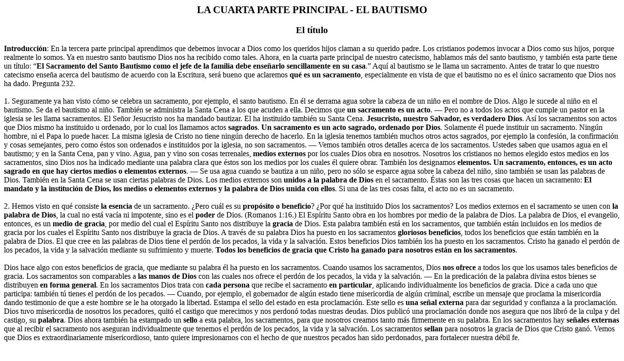

--- FILE ---
content_type: text/html
request_url: https://www.teologialuterana.com/baut1.htm
body_size: 7473
content:
<html xmlns:o="urn:schemas-microsoft-com:office:office"
xmlns:w="urn:schemas-microsoft-com:office:word"
xmlns="http://www.w3.org/TR/REC-html40">

<head>
<meta http-equiv=Content-Type content="text/html; charset=windows-1252">
<meta name=ProgId content=Word.Document>
<meta name=Generator content="Microsoft Word 9">
<meta name=Originator content="Microsoft Word 9">
<link rel=File-List href="./baut1_archivos/filelist.xml">
<title>LA CUARTA PARTE PRINCIPAL - EL BAUTISMO</title>
<!--[if gte mso 9]><xml>
 <o:DocumentProperties>
  <o:Author>DAVID</o:Author>
  <o:LastAuthor>DAVID</o:LastAuthor>
  <o:Revision>1</o:Revision>
  <o:TotalTime>1</o:TotalTime>
  <o:Created>2000-10-16T21:59:00Z</o:Created>
  <o:LastSaved>2000-10-16T22:00:00Z</o:LastSaved>
  <o:Pages>5</o:Pages>
  <o:Words>2539</o:Words>
  <o:Characters>14477</o:Characters>
  <o:Company>MSELP</o:Company>
  <o:Lines>120</o:Lines>
  <o:Paragraphs>28</o:Paragraphs>
  <o:CharactersWithSpaces>17778</o:CharactersWithSpaces>
  <o:Version>9.2812</o:Version>
 </o:DocumentProperties>
</xml><![endif]--><!--[if gte mso 9]><xml>
 <w:WordDocument>
  <w:HyphenationZone>21</w:HyphenationZone>
 </w:WordDocument>
</xml><![endif]-->
<style>
<!--
 /* Style Definitions */
p.MsoNormal, li.MsoNormal, div.MsoNormal
	{mso-style-parent:"";
	margin:0in;
	margin-bottom:.0001pt;
	mso-pagination:widow-orphan;
	font-size:12.0pt;
	font-family:"Times New Roman";
	mso-fareast-font-family:"Times New Roman";}
p.MsoHeader, li.MsoHeader, div.MsoHeader
	{margin:0in;
	margin-bottom:.0001pt;
	mso-pagination:widow-orphan;
	tab-stops:center 212.6pt right 425.2pt;
	mso-layout-grid-align:none;
	punctuation-wrap:simple;
	text-autospace:none;
	font-size:12.0pt;
	mso-bidi-font-size:10.0pt;
	font-family:"Times New Roman";
	mso-fareast-font-family:"Times New Roman";
	mso-ansi-language:ES-TRAD;}
p.MsoFooter, li.MsoFooter, div.MsoFooter
	{margin:0in;
	margin-bottom:.0001pt;
	mso-pagination:widow-orphan;
	tab-stops:center 212.6pt right 425.2pt;
	mso-layout-grid-align:none;
	punctuation-wrap:simple;
	text-autospace:none;
	font-size:12.0pt;
	mso-bidi-font-size:10.0pt;
	font-family:"Times New Roman";
	mso-fareast-font-family:"Times New Roman";
	mso-ansi-language:ES-TRAD;}
@page Section1
	{size:595.3pt 841.9pt;
	margin:70.85pt 85.05pt 70.85pt 85.05pt;
	mso-header-margin:35.4pt;
	mso-footer-margin:35.4pt;
	mso-paper-source:0;}
div.Section1
	{page:Section1;}
-->
</style>
</head>

<body lang=ES style='tab-interval:35.4pt'>

<div class=Section1>

<p class=MsoNormal align=center style='text-align:center;mso-pagination:none'><b
style='mso-bidi-font-weight:normal'><span style='font-size:16.0pt;mso-bidi-font-size:
12.0pt'>LA CUARTA PARTE PRINCIPAL - EL BAUTISMO<o:p></o:p></span></b></p>

<p class=MsoNormal style='mso-pagination:none'><![if !supportEmptyParas]>&nbsp;<![endif]><o:p></o:p></p>

<p class=MsoNormal align=center style='text-align:center;mso-pagination:none'><b
style='mso-bidi-font-weight:normal'><span style='font-size:14.0pt;mso-bidi-font-size:
12.0pt'>El título<o:p></o:p></span></b></p>

<p class=MsoNormal style='mso-pagination:none'><![if !supportEmptyParas]>&nbsp;<![endif]><o:p></o:p></p>

<p class=MsoNormal style='mso-pagination:none'><b style='mso-bidi-font-weight:
normal'>Introducción</b>: En la tercera parte principal aprendimos que debemos
invocar a Dios como los queridos hijos claman a su querido padre. Los cristianos
podemos invocar a Dios como sus hijos, porque realmente lo somos. Ya en nuestro
santo bautismo Dios nos ha recibido como tales. Ahora, en la cuarta parte
principal de nuestro catecismo, hablamos más del santo bautismo, y también esta
parte tiene un título: “<b style='mso-bidi-font-weight:normal'>El Sacramento
del Santo Bautismo como el jefe de la familia debe enseñarlo sencillamente en
su casa</b>.” Aquí al bautismo se le llama un sacramento. Antes de tratar lo
que nuestro catecismo enseña acerca del bautismo de acuerdo con la Escritura,
será bueno que aclaremos <b style='mso-bidi-font-weight:normal'>qué es un
sacramento</b>, especialmente en vista de que el bautismo no es el único
sacramento que Dios nos ha dado. Pregunta 232.<o:p></o:p></p>

<p class=MsoNormal style='mso-pagination:none'><![if !supportEmptyParas]>&nbsp;<![endif]><o:p></o:p></p>

<p class=MsoNormal style='mso-pagination:none'>1. Seguramente ya han visto cómo
se celebra un sacramento, por ejemplo, el santo bautismo. En él se derrama agua
sobre la cabeza de un niño en el nombre de Dios. Algo le sucede al niño en el
bautismo. Se da el bautismo al niño. También se administra la Santa Cena a los
que acuden a ella. Decimos que <b style='mso-bidi-font-weight:normal'>un
sacramento es un acto</b>. — Pero no a todos los actos que cumple un pastor en
la iglesia se les llama sacramentos. El Señor Jesucristo nos ha mandado
bautizar. El ha instituido también su Santa Cena. <b style='mso-bidi-font-weight:
normal'>Jesucristo, nuestro Salvador, es verdadero Dios</b>. Así los
sacramentos son actos que Dios mismo ha instituido u ordenado, por lo cual los
llamamos actos <b style='mso-bidi-font-weight:normal'>sagrados</b>. <b
style='mso-bidi-font-weight:normal'>Un sacramento es un acto sagrado, ordenado
por Dios</b>. Solamente él puede instituir un sacramento. Ningún hombre, ni el Papa
lo puede hacer. La misma iglesia de Cristo no tiene ningún derecho de hacerlo. En
la iglesia tenemos también muchos otros actos sagrados, por ejemplo la
confesión, la confirmación y cosas semejantes, pero como éstos son ordenados e
instituidos por la iglesia, no son sacramentos. — Vemos también otros detalles
acerca de los sacramentos. Ustedes saben que usamos agua en el bautismo; y en
la Santa Cena, pan y vino. Agua, pan y vino son cosas terrenales, <b
style='mso-bidi-font-weight:normal'>medios externos</b> por los cuales Dios
obra en nosotros. Nosotros los cristianos no hemos elegido estos medios en los
sacramentos, sino Dios nos ha indicado mediante una palabra clara que éstos son
los medios por los cuales él quiere obrar. También los designamos <b
style='mso-bidi-font-weight:normal'>elementos. Un sacramento, entonces, es un
acto sagrado en que hay ciertos medios o elementos externos</b>. — Se usa agua cuando
se bautiza a un niño, pero no sólo se esparce agua sobre la cabeza del niño,
sino también se usan las palabras de Dios. También en la Santa Cena se usan
ciertas palabras de Dios. Los medios externos son <b style='mso-bidi-font-weight:
normal'>unidos a la palabra de Dios</b> en el sacramento. Éstas son las tres
cosas que hacen un sacramento: <b style='mso-bidi-font-weight:normal'>El
mandato y la institución de Dios, los medios o elementos externos y la palabra
de Dios unida con ellos</b>. Si una de las tres cosas falta, el acto no es un
sacramento. <o:p></o:p></p>

<p class=MsoNormal style='mso-pagination:none'><![if !supportEmptyParas]>&nbsp;<![endif]><o:p></o:p></p>

<p class=MsoNormal style='mso-pagination:none'>2. Hemos visto en qué consiste <b
style='mso-bidi-font-weight:normal'>la esencia</b> de un sacramento. ¿Pero cuál
es su <b style='mso-bidi-font-weight:normal'>propósito o beneficio</b>? ¿Por
qué ha instituido Dios los sacramentos? Los medios externos en el sacramento se
unen con <b style='mso-bidi-font-weight:normal'>la palabra de Dios</b>, la cual
no está vacía ni impotente, sino es el <b style='mso-bidi-font-weight:normal'>poder</b>
de Dios. (Romanos 1:16.) El Espíritu Santo obra en los hombres por medio de la
palabra de Dios. La palabra de Dios, el evangelio, entonces, es un <b
style='mso-bidi-font-weight:normal'>medio de gracia</b>, por medio del cual el
Espíritu Santo nos distribuye la <b style='mso-bidi-font-weight:normal'>gracia</b>
de Dios. Esta palabra también está en los sacramentos, que también están
incluidos en los medios de gracia por los cuales el Espíritu Santo nos
distribuye la gracia de Dios. A través de su palabra Dios ha puesto en los
sacramentos <b style='mso-bidi-font-weight:normal'>gloriosos beneficios</b>,
todos los beneficios que están también en la palabra de Dios. El que cree en
las palabras de Dios tiene el perdón de los pecados, la vida y la salvación. Estos
beneficios Dios también los ha puesto en los sacramentos. Cristo ha ganado el
perdón de los pecados, la vida y la salvación mediante su sufrimiento y muerte.
<b style='mso-bidi-font-weight:normal'>Todos los beneficios de gracia que
Cristo ha ganado para nosotros están en los sacramentos</b>.<o:p></o:p></p>

<p class=MsoNormal style='mso-pagination:none'><![if !supportEmptyParas]>&nbsp;<![endif]><o:p></o:p></p>

<p class=MsoNormal style='mso-pagination:none'>Dios hace algo con estos
beneficios de gracia, que mediante su palabra él ha puesto en los sacramentos. Cuando
usamos los sacramentos, Dios <b style='mso-bidi-font-weight:normal'>nos ofrece</b>
a todos los que los usamos tales beneficios de gracia. Los sacramentos son
comparables a <b style='mso-bidi-font-weight:normal'>las manos de Dios</b> con
las cuales nos ofrece el perdón de los pecados, la vida y la salvación. — En la
predicación de la palabra divina estos bienes se distribuyen <b
style='mso-bidi-font-weight:normal'>en forma general</b>. En los sacramentos
Dios trata con <b style='mso-bidi-font-weight:normal'>cada persona</b> que
recibe el sacramento <b style='mso-bidi-font-weight:normal'>en particular</b>, aplicando
individualmente los beneficios de gracia. Dice a cada uno que participa: también
tú tienes el perdón de los pecados. — Cuando, por ejemplo, el gobernador de
algún estado tiene misericordia de algún criminal, escribe un mensaje que
proclama la misericordia dando testimonio de que a este hombre se le ha
otorgado la libertad. Estampa el sello del estado en esta proclamación. Este
sello es <b style='mso-bidi-font-weight:normal'>una señal externa</b> para dar seguridad
y confianza a la proclamación. Dios tuvo misericordia de nosotros los
pecadores, quitó el castigo que merecimos y nos perdonó todas nuestras deudas. Dios
publicó una proclamación donde nos asegura que nos libró de la culpa y del
castigo, su <b style='mso-bidi-font-weight:normal'>palabra</b>. Dios ahora
también ha estampado un <b style='mso-bidi-font-weight:normal'>sello</b> a esta
palabra, los sacramentos, para que nosotros creamos tanto más firmemente en su
palabra. En los sacramentos hay <b style='mso-bidi-font-weight:normal'>señales
externas</b> que al recibir el sacramento nos aseguran individualmente que tenemos
el perdón de los pecados, la vida y la salvación. Los sacramentos <b
style='mso-bidi-font-weight:normal'>sellan</b> para nosotros la gracia de Dios
que Cristo ganó. Vemos que Dios es extraordinariamente misericordioso, tanto
quiere impresionarnos con el hecho de que nuestros pecados han sido perdonados,
para fortalecer nuestra débil fe.<o:p></o:p></p>

<p class=MsoNormal style='mso-pagination:none'><![if !supportEmptyParas]>&nbsp;<![endif]><o:p></o:p></p>

<p class=MsoNormal style='mso-pagination:none'><b style='mso-bidi-font-weight:
normal'>Un sacramento es: un acto sagrado ordenado por Dios en que él, por
medio de algunos medios externos unidos con su palabra, ofrece y comunica a los
hombres y sella en ellos la gracia adquirida por los méritos de Cristo</b>.<o:p></o:p></p>

<p class=MsoNormal style='mso-pagination:none'><![if !supportEmptyParas]>&nbsp;<![endif]><o:p></o:p></p>

<p class=MsoNormal style='mso-pagination:none'>3. Dios ha establecido dos
sacramentos de este tipo en el Nuevo Testamento, <b style='mso-bidi-font-weight:
normal'>el bautismo y la Santa Cena</b>. Ya en el tiempo del Antiguo Testamento
había dos sacramentos, la circuncisión y el cordero pascual. Aparte de los dos mencionados
no hay ningún sacramento en el Nuevo Testamento. La iglesia romana, sin
embargo, cuenta siete sacramentos. Ellos incluyen también la confirmación, la
confesión, el matrimonio, la ordenación y la extrema unción entre los
sacramentos. Pero en todos estos actos falta una u otra de las partes
esenciales de un sacramento. Podemos reconocer solamente dos sacramentos, el <b
style='mso-bidi-font-weight:normal'>bautismo</b> y la <b style='mso-bidi-font-weight:
normal'>santa cena</b>.<o:p></o:p></p>

<p class=MsoNormal style='mso-pagination:none'><![if !supportEmptyParas]>&nbsp;<![endif]><o:p></o:p></p>

<p class=MsoNormal style='mso-pagination:none'><![if !supportEmptyParas]>&nbsp;<![endif]><o:p></o:p></p>

<p class=MsoNormal style='mso-pagination:none'><b style='mso-bidi-font-weight:
normal'><span style='font-size:14.0pt;mso-bidi-font-size:12.0pt'>“¿Qué es el
bautismo?”<o:p></o:p></span></b></p>

<p class=MsoNormal style='mso-pagination:none'><![if !supportEmptyParas]>&nbsp;<![endif]><o:p></o:p></p>

<p class=MsoNormal style='mso-pagination:none'><b style='mso-bidi-font-weight:
normal'>Introducción</b>: En la iglesia del Nuevo Testamento hay solamente dos
sacramentos. La cuarta parte principal trata del primer sacramento de la
iglesia cristiana, del santo bautismo. Nuestro catecismo nos presenta cuatro
preguntas acerca de lo que la sagrada Escritura enseña del bautismo, las
respuestas a las cuales son demostradas por la palabra de Dios. La primera pregunta
trata de la <b style='mso-bidi-font-weight:normal'>esencia</b> del bautismo. Preguntamos:
“¿<b style='mso-bidi-font-weight:normal'>Qué es el bautismo</b>?”<o:p></o:p></p>

<p class=MsoNormal style='mso-pagination:none'><![if !supportEmptyParas]>&nbsp;<![endif]><o:p></o:p></p>

<p class=MsoNormal style='mso-pagination:none'>1. Nuestro catecismo nos dice en
primer lugar <b style='mso-bidi-font-weight:normal'>qué cosa no es el bautismo</b>.
Dice: “<b style='mso-bidi-font-weight:normal'>El bautismo no es simple agua solamente</b>.”
“No es simple agua” significa: agua común, natural. No es agua solamente, como
otra agua. Así parece según nuestra razón. No vemos otra cosa, sino que al niño
se le esparce con un poco de agua sobre la cabeza y al mismo tiempo se
pronuncian unas pocas palabras. Parece <b style='mso-bidi-font-weight:normal'>un
acto sin mucha importancia</b>. Los incrédulos se ríen y se burlan del santo
bautismo. De hecho, hay también muchas iglesias heterodoxas que consideran el
bautismo como algo que no tiene mucho valor, que no es gran cosa. Pero no es así.
No es solamente agua, sino algo mucho más sublime. “<b style='mso-bidi-font-weight:
normal'>Sino que es agua comprendida en el mandato divino y ligada con la
palabra de Dios</b>.” Hay dos cosas en el bautismo que hacen esta agua especial:
El mandato de Dios y la palabra de Dios. <o:p></o:p></p>

<p class=MsoNormal style='mso-pagination:none'><![if !supportEmptyParas]>&nbsp;<![endif]><o:p></o:p></p>

<p class=MsoNormal style='mso-pagination:none'>2. <b style='mso-bidi-font-weight:
normal'>El bautismo es agua comprendida en el mandato de Dios</b>. Luego el
bautismo es agua, agua natural, terrenal. Éste es el <b style='mso-bidi-font-weight:
normal'>elemento externo</b> que debemos usar en el bautismo. No podemos usar
otra cosa en lugar del agua. Si no tenemos agua, no podemos bautizar. — Pero
esta agua en el bautismo está comprendida en el <b style='mso-bidi-font-weight:
normal'>mandato de Dios</b>, quien nos ha mandado bautizar con agua. El
bautismo es una <b style='mso-bidi-font-weight:normal'>ordenanza divina</b>. Dios
mismo lo ha instituido. Y lo que Dios ordena es digno y justo. Puesto que Dios
ha establecido el bautismo, es algo grande y glorioso, más glorioso que cualquier
culto a Dios que inventen los hombres. El mandato de bautizar lo ordenó Dios en
Mateo 28:18-20. Vamos a ver en más detalle estas palabras.<o:p></o:p></p>

<p class=MsoNormal style='mso-pagination:none'><![if !supportEmptyParas]>&nbsp;<![endif]><o:p></o:p></p>

<p class=MsoNormal style='mso-pagination:none'>a. Vemos en base a estas
palabras <b style='mso-bidi-font-weight:normal'>quién instituyó el santo
bautismo</b>. Pregunta 236. Vemos que el <b style='mso-bidi-font-weight:normal'>Señor
Jesucristo</b> pronunció a sus discípulos las palabras que leemos en Mateo
28:18-20 poco antes de su ascensión. Allí dio a sus discípulos el mandato de
bautizar a todas las naciones. <b style='mso-bidi-font-weight:normal'>El
bautismo lo instituyó Cristo, nuestro Salvador</b>. ¿Y quién es Cristo? A sus
discípulos declaró que le fue dado todo poder en el cielo y en la tierra, de
modo que él es el <b style='mso-bidi-font-weight:normal'>Dios todopoderoso</b>,
que tiene el poder de dar a los hombres tal mandato. También puede llevar a
cabo lo que aquí promete. Cristo es quien instituyó el bautismo, de modo que <b
style='mso-bidi-font-weight:normal'>Dios mismo es el que instituyó el santo
bautismo</b>. — Es cierto que muchas personas fueron bautizadas ya antes de la
ascensión de Cristo; Juan el Bautista primero bautizaba, Lucas 3:2-3. Pero Juan
tampoco bautizó por su propia decisión: al contrario, él expresamente da
testimonio de que Dios lo ordenó hacerlo, Juan 1:33. También Juan bautizó por mandato
de Dios. <b style='mso-bidi-font-weight:normal'>Así el bautismo fue instituido
por Dios; es una ordenanza divina</b>.<o:p></o:p></p>

<p class=MsoNormal style='mso-pagination:none'><![if !supportEmptyParas]>&nbsp;<![endif]><o:p></o:p></p>

<p class=MsoNormal style='mso-pagination:none'>b. También aprendemos de las
palabras de institución <b style='mso-bidi-font-weight:normal'>a quiénes
entregó Cristo el bautismo</b>. Pregunta 237.<o:p></o:p></p>

<p class=MsoNormal style='mso-pagination:none'><![if !supportEmptyParas]>&nbsp;<![endif]><o:p></o:p></p>

<p class=MsoNormal style='mso-pagination:none'>Cristo habló estas palabras <b
style='mso-bidi-font-weight:normal'>a sus discípulos</b>. Mateo 28:18-20. Los
discípulos de Cristo son todos los cristianos creyentes. A ellos en su
totalidad los llamamos<b style='mso-bidi-font-weight:normal'> la iglesia</b>,
como hemos aprendido en el tercer artículo. <b style='mso-bidi-font-weight:
normal'>Cristo ha mandado a su iglesia bautizar</b>. Todos los cristianos
creyentes tienen el derecho y el poder de bautizar. — Pero de esto no se
concluye que ahora todos los cristianos sin más deben utilizar este derecho y bautizar
ellos mismos. Así habría mucho desorden en la iglesia. Veamos 1 Corintios 4:1. Allí
el apóstol Pablo habla de él mismo y de los demás apóstoles. Lo mismo hacen ahora
los predicadores del evangelio. Son siervos de Cristo y mayordomos de los
misterios de Dios. El mayordomo es un administrador, que administra los bienes
de otro. Así los predicadores son <b style='mso-bidi-font-weight:normal'>mayordomos</b>,
que deben administrar los misterios de Dios. Éstos son el evangelio y los
sacramentos. Los predicadores, entonces, no son señores sobre los sacramentos,
sobre el bautismo. Cristo los ha dado a su iglesia. Pero los ministros de
Cristo deben <b style='mso-bidi-font-weight:normal'>administrarlos</b> en el
nombre de Cristo y de la iglesia. Para eso la iglesia llama a sus predicadores.
Para que todo se haga con buen orden, solamente deben bautizar los que son
llamados por la iglesia. — Pero puede haber también casos de emergencia. Puede
suceder que un niño esté muy enfermo y en peligro de morirse y tal vez no sea
posible encontrar a un ministro de Cristo. Puede haber un caso en que el niño
esté en <b style='mso-bidi-font-weight:normal'>peligro inmediato de morir</b>
sin haber recibido el santo bautismo. En tales casos urgentes <b
style='mso-bidi-font-weight:normal'>cualquier cristiano</b> puede y debe bautizar.
A tal bautismo se le llama bautismo de emergencia. (Especialmente en la
instrucción catequística sería bueno mostrar cómo un cristiano puede
administrar el bautismo de emergencia, y mostrar dónde encontrar en el himnario
la liturgia apropiada.) El bautismo de emergencia es <b style='mso-bidi-font-weight:
normal'>un verdadero bautismo</b>. Todo cristiano tiene el poder de bautizar;
no se debe repetir el bautismo de emergencia si el niño sobrevive, pero debe
haber testimonio público de ello en la iglesia.<o:p></o:p></p>

<p class=MsoNormal style='mso-pagination:none'><![if !supportEmptyParas]>&nbsp;<![endif]><o:p></o:p></p>

<p class=MsoNormal style='mso-pagination:none'>c. El Señor manda que sus
discípulos bauticen. ¿Qué significa la palabra <b style='mso-bidi-font-weight:
normal'>bautizar</b>? Pregunta 238. Aprendemos la respuesta en Marcos 7:4. La
palabra “<b style='mso-bidi-font-weight:normal'>lavar</b>”, que está aquí, es
la misma palabra que en el mandato de bautizar significa <b style='mso-bidi-font-weight:
normal'>bautizar</b>. Bautizar luego significa lavar, <b style='mso-bidi-font-weight:
normal'>lavar con agua</b>. Por eso dice Hechos 22:16: “Bautízate y lava tus
pecados.” Con la palabra bautizar Cristo también nos indica el elemento externo
que debemos usar en el bautismo. <b style='mso-bidi-font-weight:normal'>El agua</b>
es el elemento que Dios ordenó para el bautismo. — ¿Cómo debe ser aplicada el
agua? Hay sectas, como por ejemplo los bautistas, que enseñan que solamente es
un bautismo correcto cuando a la persona bautizada se le <b style='mso-bidi-font-weight:
normal'>sumerge</b> en el agua. Ahora bien, un bautismo es válido cuando se
hace en esta forma. Pero la palabra bautizar no se limita a sumergir en agua. Hemos
visto que sencillamente es lavar con agua, como se lavan las mesas. También
cuando <b style='mso-bidi-font-weight:normal'>se esparce</b> agua sobre la
cabeza de un niño, como se hace en nuestra iglesia, es un bautismo válido. Juan
el Bautista una vez profetizó que Dios bautizaría a sus discípulos con el
Espíritu Santo. Mateo 3:11. La profecía se cumplió cuando el Señor derramó su
Espíritu Santo sobre los apóstoles en Pentecostés. El bautismo puede ser por <b
style='mso-bidi-font-weight:normal'>aspersión</b>, rociar o derramar agua sobre
la cabeza de la persona. Dios no ha prescrito aquí ninguna forma en especial. <b
style='mso-bidi-font-weight:normal'>Bautizar significa lavar con agua,
esparcir, derramar o sumergir en agua</b>. <o:p></o:p></p>

<p class=MsoNormal style='mso-pagination:none'><![if !supportEmptyParas]>&nbsp;<![endif]><o:p></o:p></p>

<p class=MsoNormal style='mso-pagination:none'>d. El Señor también nos indica
en su mandato <b style='mso-bidi-font-weight:normal'>a quiénes debemos bautizar</b>.
Pregunta 239, 240. El Señor nos ha mandado bautizar <b style='mso-bidi-font-weight:
normal'>a todas las naciones</b>, o sea, <b style='mso-bidi-font-weight:normal'>a
toda la gente</b>. Seguramente esto no quiere decir que debemos enviar a
personas para derramar agua sobre todos aquellos que todavía no han sido
bautizados en el nombre de Dios y así bautizarlos. Eso no sería un verdadero
bautizo. El Señor Jesucristo ha dado el mandato a su iglesia de predicar el
evangelio de Cristo y luego agrega: “El que creyere y fuere bautizado, será
salvo.” <span style="mso-spacerun: yes"> </span>Marcos 16:15,16. Debemos
proclamar el evangelio a los paganos en primer lugar, tenemos que instruirlos
en la fe cristiana. Y todos los que confiesan que creen en Cristo y desean el
bautismo deben ser bautizados en el nombre del Señor. — Dentro de la iglesia
cristiana no bautizamos solamente a los adultos, sino también a todos los niños
de los cristianos que sus padres llevan al bautismo. Trataremos en particular
más tarde el hecho de que tenemos el derecho y el deber de hacerlo.<o:p></o:p></p>

<p class=MsoNormal style='mso-pagination:none'><![if !supportEmptyParas]>&nbsp;<![endif]><o:p></o:p></p>

<p class=MsoNormal style='mso-pagination:none'>3. Nuestro catecismo nos dice
acerca del bautismo que no solamente es el agua comprendida en el mandato de
Dios, sino también que está “ligada con la palabra de Dios.” Y esta palabra de
Dios que está ligada al agua del bautismo se indica en las palabras de institución,
que pronunció el Señor, de que debemos bautizar “<b style='mso-bidi-font-weight:
normal'>en el nombre del Padre y del Hijo y del Espíritu Santo</b>.” Ésta es la
palabra de Dios que tiene que llegar al agua, para que sea un bautismo, un
sacramento. ¿Qué quieren decir estas palabras? Pregunta 238.<o:p></o:p></p>

<p class=MsoNormal style='mso-pagination:none'><![if !supportEmptyParas]>&nbsp;<![endif]><o:p></o:p></p>

<p class=MsoNormal style='mso-pagination:none'>a. Cuando alguien hace algo en
nombre de otro, lo hace por mandato y encargo de aquella persona. Bautizar en
el nombre del Dios trino, luego, significa en primer lugar <b style='mso-bidi-font-weight:
normal'>bautizar por el mandato de Dios, por encargo de él</b>. Cuando Pedro sanó
a aquel cojo en la puerta del templo en el nombre de Cristo (Hechos 3:6),
realmente no lo hizo él, sino Cristo realizó este milagro por medio de él. Cuando
bautizamos en el nombre de Dios, realmente no lo hacemos nosotros, sino Dios lo
realiza por medio de nosotros. Por eso cuando el Señor dio a sus discípulos el
mandato de bautizar, agregó que él estaría con los suyos hasta el fin del mundo.
Mateo 28:18-20. (“Ser bautizado en nombre de Dios significa ser bautizado por
Dios mismo y no por hombres. Por lo tanto, aún cuando el bautismo se realice
por personas se trata, en realidad, de una obra de Dios mismo. Y de aquí puede
deducir cada cual que tal obra supera en mucho a cualquiera llevada a cabo por
hombres o por santos.” Catecismo Mayor, Bautismo #10.) Y aquí se demuestra otra
vez lo sublime y glorioso que es nuestro bautismo, una obra que el Dios trino
mismo hace a nosotros. <o:p></o:p></p>

<p class=MsoNormal style='mso-pagination:none'><![if !supportEmptyParas]>&nbsp;<![endif]><o:p></o:p></p>

<p class=MsoNormal style='mso-pagination:none'>b. Sin embargo, estas palabras
tienen un sentido aún más profundo. Ser bautizado en el nombre de Dios
significa realmente sumergirse <b style='mso-bidi-font-weight:normal'>en el
nombre de Dios</b>. El <b style='mso-bidi-font-weight:normal'>nombre</b> de
Dios significa, como ya hemos visto en el segundo mandamiento, <b
style='mso-bidi-font-weight:normal'>Dios mismo como él se revela a nosotros</b>.
Ser bautizado en su nombre es entrar en comunión con Dios. <b style='mso-bidi-font-weight:
normal'>Bautizar en el nombre del Padre, y del Hijo, y del Espíritu Santo según
el mandato de Cristo significa ser recibido por medio del bautismo en la
comunión del Dios trino</b>. — Somos recibidos en la comunión del Dios Trino
por medio del bautismo. El nombre de Dios es Dios <b style='mso-bidi-font-weight:
normal'>como él se ha revelado a nosotros</b>. No somos recibidos en la esencia
de Dios por medio del bautismo, no llegamos a ser Dios, sino somos recibidos en
la comunión de él, tal como se ha revelado a nosotros. En el bautismo recibimos
participación en todo lo que el Dios trino ha hecho por nosotros. Recibimos
participación en el amor de Dios Padre, quien ha enviado a su Hijo por
nosotros; en la gracia de Dios Hijo y en todo su mérito; en comunión con el
Espíritu Santo que nos santifica con sus dones. Así en el bautismo llegamos a
pertenecerle a Dios.<o:p></o:p></p>

<p class=MsoNormal style='mso-pagination:none'><![if !supportEmptyParas]>&nbsp;<![endif]><o:p></o:p></p>

<p class=MsoNormal style='mso-pagination:none'><b style='mso-bidi-font-weight:
normal'>CONCLUSIÓN</b>: Así vemos que el santo bautismo es realmente un
sacramento. En él encontramos las tres cosas que hacen un sacramento. Aquí
tenemos <b style='mso-bidi-font-weight:normal'>el mandato de Dios</b>. El
bautismo es un acto sagrado ordenado por Dios. Aquí tenemos <b
style='mso-bidi-font-weight:normal'>un medio externo</b> ordenado por Dios, el
agua. Este elemento finalmente se une con <b style='mso-bidi-font-weight:normal'>una
palabra de Dios en particular</b>. <o:p></o:p></p>

<p class=MsoNormal><![if !supportEmptyParas]>&nbsp;<![endif]><o:p></o:p></p>

</div>

</body>

</html>
